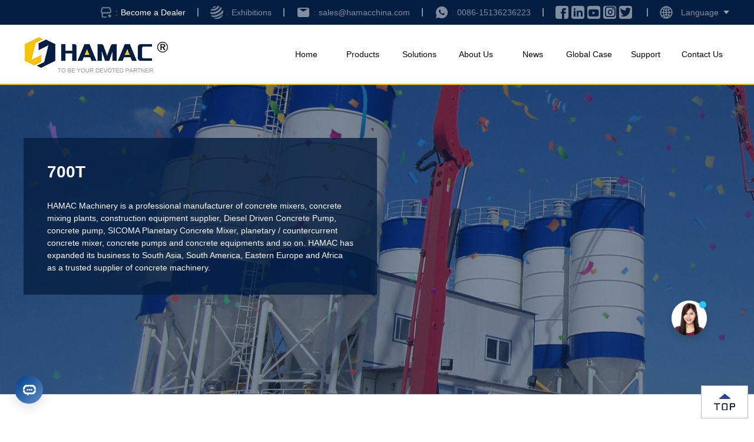

--- FILE ---
content_type: text/html
request_url: https://www.hamacchina.com/product/700T.html
body_size: 13801
content:
<!DOCTYPE html>
<html lang="en">
<head>
    <meta http-equiv="Content-Type" content="text/html; charset=utf-8" />
<meta http-equiv="X-UA-Compatible" content="IE=Edge,chrome=1">
<meta http-equiv="X-UA-Compatible" content="IE=EmulateIE7"/>
<meta name="viewport" content="width=device-width, initial-scale=1.0, maximum-scale=1.0, user-scalable=0" />
<meta name="apple-mobile-web-app-capable" content="yes">
<meta name="apple-mobile-web-app-status-bar-style" content="black">
<meta name="apple-mobile-web-app-title" content="">
<meta name="format-detection" content="telephone=no">
<!-- Google Tag Manager -->
<script>(function(w,d,s,l,i){w[l]=w[l]||[];w[l].push({'gtm.start':
new Date().getTime(),event:'gtm.js'});var f=d.getElementsByTagName(s)[0],
j=d.createElement(s),dl=l!='dataLayer'?'&l='+l:'';j.async=true;j.src=
'https://www.googletagmanager.com/gtm.js?id='+i+dl;f.parentNode.insertBefore(j,f);
})(window,document,'script','dataLayer','GTM-M9MXP58');</script>
<!-- End Google Tag Manager -->
    <title>700T - Hamac Machinery</title>
    <meta name="description" content="HAMAC Machinery is a professional manufacturer of concrete mixers, concrete mixing plants, concrete pump, concrete batching plant, concrete pump, crushing plant, construction equipment supplier,  concrete pumps and concrete equipments and so on. HAMAC has expanded its business to South Asia, South America, Eastern Europe and Africa as a trusted supplier of concrete machinery."/>
    <meta name="keywords" content="700T"/>
    <link rel="canonical" href="https://www.hamacchina.com/products/"/>
    <link rel="stylesheet" type="text/css" href="/bin/tag.min.css">
    <script src="/bin/require.min.js" defer async="true" data-main="/bin/tag.min"></script>
    

<!-- Global site tag (gtag.js) - Google Analytics -->
  <script async src="https://www.googletagmanager.com/gtag/js?id=G-CSWHSQBL9J"></script>
  <script>
    window.dataLayer = window.dataLayer || [];
    function gtag(){dataLayer.push(arguments);}
    gtag('js', new Date());
    gtag('config', 'G-CSWHSQBL9J');
  </script>

  <!-- Global site tag (gtag.js) - Google Ads: 936190698 -->
  <script async src="https://www.googletagmanager.com/gtag/js?id=AW-936190698"></script>
  <script>
    window.dataLayer = window.dataLayer || [];
    function gtag(){dataLayer.push(arguments);}
    gtag('js', new Date());
    gtag('config', 'AW-936190698');
  </script>

<!-- Facebook Pixel Code -->
<script>
!function(f,b,e,v,n,t,s)
{if(f.fbq)return;n=f.fbq=function(){n.callMethod?
n.callMethod.apply(n,arguments):n.queue.push(arguments)};
if(!f._fbq)f._fbq=n;n.push=n;n.loaded=!0;n.version='2.0';
n.queue=[];t=b.createElement(e);t.async=!0;
t.src=v;s=b.getElementsByTagName(e)[0];
s.parentNode.insertBefore(t,s)}(window,document,'script',
'https://connect.facebook.net/en_US/fbevents.js');
 fbq('init', '1710438796046093'); 
fbq('track', 'PageView');
</script>
<noscript>
 <img height="1" width="1" 
src="https://www.facebook.com/tr?id=1710438796046093&ev=PageView
&noscript=1"/>
</noscript>
<!-- End Facebook Pixel Code -->
    <script type="application/ld+json">
        {
            "@context": "https://schema.org",
            "@type": "WebPage",
            "name": "700T - Hamac Machinery",
            "inLanguage": "en",
            "dateCreated": "2025-12-23 +08 18:04:28",
            "dateModified": "2025-12-23 +08 18:04:28",
            "copyrightYear": "2025",
            "author": {
                "@type": "Corporation",
                "name": "HAMAC Machinery",
                "url": "https://www.hamacchina.com/"
            },
            "copyrightHolder": {
                "@type": "Corporation",
                "name": "HAMAC Machinery",
                "url": "https://www.hamacchina.com"
            }
        }
    </script>
    <script type="application/ld+json">
        {
            "@context": "https://schema.org",
            "@type": "BreadcrumbList",
            "itemListElement": [
                {
                    "@type": "ListItem",
                    "position": "1",
                    "item": {
                        "@id": "https://www.hamacchina.com",
                        "name": "Home"
                    }
                },
                {
                    "@type": "ListItem",
                    "position": "2",
                    "name": "700T"
                }
            ]
        }
    </script>
</head>
<body class="tag">
    <header>
    <div class="header-top">
        <div class="container">
            <div class="nav-tel">
                <div class="sub-email mhide">
                     <a href="/contact/dealer/" target="_blank">
                         <img style="width: 22px;height: 22px;margin-right: 5px;" src="/img/dzqm/3/jiameng.png">
                     </a>
                    <a href="/contact/dealer/"  target="_blank" class="colon m-email" style="opacity: 1;">Become a Dealer</a>
                </div>
                 <span class="line"></span>
                 <div class="sub-email mhide">
                     <a href="/news/exhibitions/" target="_blank">
                        <img style="width: 22px;height: 22px;margin-right: 5px;" src="/img/dzqm/3/zhanhui.png"> 
                     </a>
                    <a href="/news/exhibitions/"  target="_blank" class="colon m-email">Exhibitions</a>
                </div>
                 <span class="line"></span>
                <div class="sub-email mhide">
                    <a href="mailto:sales@hamacchina.com" rel="nofollow" target="_blank"><i class="iconfont icon-email"></i></a>
                    <a href="mailto:sales@hamacchina.com" rel="nofollow" target="_blank" class="colon m-email">sales@hamacchina.com</a>
                </div>
                <span class="line"></span>
                <div class="sub-tel">
                    <a href="tel:008637186525099" rel="nofollow" target="_blank"><span class="iconfont icon-whatsapp-fill"></span></a>
                    <a href="tel:008637186525099" rel="nofollow" target="_blank" class="colon">0086-15136236223</a>
                </div>
            </div>
            <span class="line"></span>
            <div class="nav-gam mhide">
                <a href="https://www.facebook.com/hamacchina/" rel="nofollow" target="_blank"><span class="iconfont icon-Facebook"></span></a>
                <a href="https://www.linkedin.com/in/hamacchina/" rel="nofollow" target="_blank"><span class="iconfont icon-linkedin"></span></a>
                <a href="https://www.youtube.com/channel/UC5soaL998Jwee_X_5mJqsiQ" rel="nofollow" target="_blank"><span class="iconfont icon-Youtube-fill"></span></a>
                <a href="https://www.instagram.com/hamacchina/" rel="nofollow" target="_blank"><span class="iconfont icon-xiangji"></span></a>
                <a href="https://twitter.com/hamacchina" rel="nofollow" target="_blank"><span class="iconfont icon-twitter"></span></a>
            </div>
            <span class="line"></span>
            <div class="nav-language">
                <span class="nav-globe"></span>
                <span class="language">Language</span>
                <ul class="language-list">
                    <li class="america"><a href="//www.hamacchina.com/" rel="nofollow">America - English</a></li>
                    <li class="spanish"><a href="//www.hamacinc.com" rel="nofollow">America - Español</a></li>
                </ul>
            </div>
        </div>
    </div>
    <div class="header-nav">
        <div class="container">
            <div class="nav-logo">
                <a href="https://www.hamacchina.com" title="Mining crushing machinery and concrete manufacturer" rel="index">
                    <img src="/img/common/header-nav-logo.png" alt="Famous Trademarks of Mining Machinery and Concrete Machinery in China - HAMAC"  longdesc="/about/" >
                </a>
            </div>
            <nav class="nav-nav">
                <a class="nav-btn" href="https://www.hamacchina.com">Home</a>
                <a class="nav-btn nav-pro" href="/products/">Products</a>
                <a class="nav-btn" href="/solutions/">Solutions</a>
                <a class="nav-btn" href="/about/">About Us</a>
                <a class="nav-btn" href="/news/">News</a>
                <a class="nav-btn" href="/case/">Global Case</a>
                <a class="nav-btn" href="/service/">Support</a>
                <a class="nav-btn" href="/contact/">Contact Us</a>
                <div class="nav-products">
                    <div class="container">
                        <div class="nav-list">
                            <section class="list list1">
                                <div class="nav-img">
                                    <a href="/products/crushing-screen/" title="Crushing & Screening Plant"><img src="/img/common/nav-jaw-crusher.png" alt="Crushing & Screening Plant" ></a>
                                </div>
                                <ul>
                                           <strong><a href="/products/crushing-screen/">Crushing & Screening Plant</a></strong>
                                             <li><a href="/products/crushing-screen/mobile-crusher-stations.html" title="Mobile Crushing & Screening Plant" lang="en" media="all" rel="contents">Mobile Crushing & Screening Plant</a></li>
   <li><a href="/products/crushing-screen/modular-type-crusher-plant.html" title="Modular Type Crusher Plant " lang="en" media="all" rel="contents">Modular Type Crusher Plant</a></li>
   <li> <a href="/products/crushing-screen/tracked-cone-crusher-plant.html" title="Tracked Crushing Plants" lang="en" media="all" rel="contents">Tracked Crushing Plants</a></li>
   <li> <a href="/products/crushing-screen/tracked-jaw-crusher-plant.html" title="Tracked jaw Crusher Plant" lang="en" media="all" rel="contents">Tracked jaw Crusher Plant</a></li>
   <li>  <a href="/products/crushing-screen/jaw-crusher.html" title="Jaw Crusher" lang="en" media="all" rel="contents">Jaw Crusher</a></li>
   <li>   <a href="/products/crushing-screen/impact-crusher.html" title="Impact Crusher" lang="en" media="all" rel="contents">Impact Crusher</a></li>
    <li>   <a href="/products/crushing-screen/symons-cone-crusher.html" title="Cone Crusher" lang="en" media="all" rel="contents">Cone Crusher</a></li>
     <li>    <a href="/products/crushing-screen/hp-hydraulic-cone-crusher.html" title="HP Hydraulic Cone Crusher" lang="en" media="all" rel="contents">HP Hydraulic Cone Crusher</a></li>
     <li>      <a href="/products/crushing-screen/vertical-shaft-impact-crusher.html" title="Vertical Shaft Impact Crusher" lang="en" media="all" rel="contents">Vertical Shaft Impact Crusher</a></li>
                                
                                    
                                </ul>
                            </section>
                            <section class="list list2">
                                <div class="nav-img">
                                    <a href="/products/batching-plant/" title="Concrete Mixing Plant"><img src="/img/common/nav-concrete-mixer-truck.png" alt="Concrete Mixing Plant" ></a>
                                </div>
                                <ul>
                                    <strong><a href="/products/batching-plant/">Concrete Mixing Plant</a></strong>
                                    <li><a href="/products/batching-plant/stationary-concrete-batching-plant.html" title="Stationary Concrete Batching Plant" lang="en" media="all" rel="contents">Stationary Concrete Batching Plant</a></li>
<li><a href="/products/batching-plant/mobile-concrete-batching-plant.html" title="Mobile Concrete Batching Plant" lang="en" media="all" rel="contents">Mobile Concrete Batching Plant</a></li>
<li><a href="/products/batching-plant/portable-concrete-batching-plant.html" title="Portable Concrete Batching Plant" lang="en" media="all" rel="contents">Portable Concrete Batching Plant</a></li>
<li><a href="/products/batching-plant/self-loading-concrete-mixer.html" title="Self-loading concrete mixer" lang="en" media="all" rel="contents">Self-loading concrete mixer</a></li>
<li><a href="/products/batching-plant/twin-shaft-concrete-mixer.html" title="Twin Shaft Concrete Mixer" lang="en" media="all" rel="contents">Twin Shaft Concrete Mixer</a></li>
<li><a href="/products/batching-plant/planetary-concrete-mixer.html" title="Planetary Concrete Mixer" lang="en" media="all" rel="contents">Planetary Concrete Mixer</a></li>
<li><a href="/products/batching-plant/asphalt-mixing-plant.html" title="Asphalt Mixing Plant" lang="en" media="all" rel="contents">Asphalt Mixing Plant</a></li>
<li><a href="/products/batching-plant/cement-silo.html" title="Bolted Type Cement Silo" lang="en" media="all" rel="contents">Bolted Type Cement Silo</a></li>
<li><a href="/products/batching-plant/dry-batch-concrete-batching-plant.html" title="Dry Batch Concrete Batching Plant " lang="en" media="all" rel="contents">Dry Batch Concrete Batching Plant </a></li>

                                </ul>
                            </section>
                            <section class="list list3">
                                <div class="nav-img">
                                    <a href="/products/concrete-plant/" title="Concrete Pumping Plant"><img src="/img/common/nav-truck-mounted-concrete-boom-pump.png" alt="Concrete Pumping Plant" ></a>
                                </div>
                                <ul>
                                    <strong><a href="/products/concrete-plant/">Concrete Pumping Plant</a></strong>
                                    <li><a href="/products/concrete-plant/trailer-concrete-pump.html" title="Trailer Concrete Pump" lang="en" media="all" rel="contents">Trailer Concrete Pump</a></li>
<li><a href="/products/concrete-plant/concrete-line-pump.html" title="Concrete Line Pump" lang="en" media="all" rel="contents">Concrete Line Pump</a></li>
<li><a href="/products/concrete-plant/truck-mounted-concrete-boom-pump.html" title="Truck-mounted Concrete Boom Pump" lang="en" media="all" rel="contents">Truck-mounted Concrete Boom Pump</a></li>
<li><a href="/products/concrete-plant/trailer-concrete-mixer-pump.html" title="Trailer Concrete Mixer Pump" lang="en" media="all" rel="contents">Trailer Concrete Mixer Pump</a></li>
<li><a href="/products/concrete-plant/twin-shaft-concrete-mixer-with-pump.html" title="Twin Shaft Concrete Mixer with Pump" lang="en" media="all" rel="contents">Twin Shaft Concrete Mixer with Pump</a></li>
<li><a href="/products/concrete-plant/concrete-mixer-truck.html" title="Concrete Mixer Truck For Sale" lang="en" media="all" rel="contents">Concrete Mixer Truck For Sale</a></li>
<li><a href="/products/concrete-plant/spider-concrete-placing-boom.html" title="Spider Concrete Placing Boom" lang="en" media="all" rel="contents">Spider Concrete Placing Boom</a></li>
<li><a href="/products/concrete-plant/self-climbing-concrete-placing-boom.html" title="Self-climbing Concrete Placing Boom" lang="en" media="all" rel="contents">Self-climbing Concrete Placing Boom</a></li>
<li><a href="/products/concrete-plant/crawler-concrete-mixer-with-pump-truck.html" title="Crawler Concrete Mixer with Pump Truck" lang="en" media="all" rel="contents">Crawler Concrete Mixer with Pump Truck</a></li>

                                </ul>
                            </section>
                              <section class="list list4">
                                <div class="nav-img">
                                    <a href="/products/precast-product/" title="Precast Concrete Product Equipment"><img src="/img/common/nav-concrete-block-production-line.png"  alt="Precast Concrete Product Equipment" ></a>
                                </div>
                                <ul>
                                    <strong><a href="/products/precast-product/">Precast Concrete Product Equipment</a></strong>
                                    <li><a href="/products/precast-product/concrete-block-production-line.html" title="Concrete Block Production Line" lang="en" media="all" rel="contents">Concrete Block Production Line</a></li>
<li><a href="/products/precast-product/concrete-pole-production-line.html" title="Concrete Pole Production Line" lang="en" media="all" rel="contents">Concrete Pole Production Line</a></li>
<li><a href="/products/precast-product/slipform-pavers.html" title="Slipform Pavers" lang="en" media="all" rel="contents">Slipform Pavers</a></li>

                                </ul>
                            </section>
                           <section class="list list5">
                                <div class="nav-img">
                                    <a href="/products/earthmoving-machine/" title="Earth-moving Machines"><img src="/img/common/nav-backhoe-loader.png" alt="Earth-moving Machines" ></a>
                                </div>
                                <ul>
                                    <strong><a href="/products/earthmoving-machine/">Earth-moving Machines</a></strong>
                                    <li><a href="/products/earthmoving-machine/wheel-loader.html" title="Wheel Loader" lang="en" media="all" rel="contents">Wheel Loader</a></li>
<li><a href="/products/earthmoving-machine/backhoe-loader.html" title="Backhoe Loader" lang="en" media="all" rel="contents">Backhoe Loader</a></li>
<li><a href="/products/earthmoving-machine/skid-steer-loader.html" title="China Skid Steer Loader" lang="en" media="all" rel="contents">China Skid Steer Loader</a></li>
<li><a href="/products/earthmoving-machine/wheel-excavator.html" title="Wheel type Excavator" lang="en" media="all" rel="contents">Wheel type Excavator</a></li>
<li><a href="/products/earthmoving-machine/mini-excavator.html" title="Mini excavator" lang="en" media="all" rel="contents">Mini excavator</a></li>
<li><a href="/products/earthmoving-machine/crawler-excavators.html" title="Crawler Excavators" lang="en" media="all" rel="contents">Crawler Excavators</a></li>
<li><a href="/products/earthmoving-machine/compact-track-loader.html" title="Compact Track Loader" lang="en" media="all" rel="contents">Compact Track Loader</a></li>

                                </ul>
                            </section>
                            
                          
                          <section class="list list6">
                                <div class="nav-img">
                                    <a href="/products/grinding-mills/" title="Grinding Mills"><img src="/img/common/grinding-mills.png"  alt="Grinding Mills" ></a>
                                </div>
                                <ul>
                                    <strong><a href="/products/grinding-mills/">Grinding Mills</a></strong>
                                    <li><a href="/products/grinding-mills/mtw-european-type-grinding-mill.html" title="MTW European Type Grinding Mill" lang="en" media="all" rel="contents">MTW European Type Grinding Mill</a></li>
<li><a href="/products/grinding-mills/ygm-high-pressure-grinding-mill.html" title="YGM High pressure Grinding Mill" lang="en" media="all" rel="contents">YGM High pressure Grinding Mill</a></li>

                                </ul>
                            </section>
                            
                            <!-- 
                            <section class="list list6">
                                <div class="nav-img">
                                    <img src="/img/common/nav-ico.png" alt="HAMAC service icon" >
                                </div>
                                <ul>
                                    <li>CONSULTING THE PRICE</li>
                                    <li>CUSTOMIZED PROGRAMS</li>
                                    <li>BUY ACCESSORIES</li>
                                </ul>
                            </section>
                             -->
                        </div>
                    </div>
                </div>
            </nav>
            <div class="m-nav-menu">
                <img src="/img/common/header-menu-m.png" alt="mobile menu">
                <ul class="m-menu-list">
                    <li><a class="item" href="https://www.hamacchina.com">Home</a></li>
                    <li class="sub-menu"><a class="item" href="/products/">Products</a>
                        <dl>
                            <em><a href="/products/crushing-screen/">Crushing & Screening Plant</a></em>
                            <em><a href="/products/batching-plant/">Concrete Mixing Plant</a></em>
                            <em><a href="/products/concrete-plant/">Concrete Pumping Plant</a></em>
                            <em><a href="/products/precast-product/">Precast Concrete Product Equipment</a></em>
                            <em><a href="/products/earthmoving-machine/">Earth-moving Machines</a></em>
                        </dl>
                    </li>
                    <li><a class="item" href="/solutions/">Solutions</a></li>
                    <li><a class="item" href="/about/">About Us</a></li>
                    <li><a class="item" href="/news/">News</a></li>
                    <li><a class="item" href="/case/">Global Case</a></li>
                    <li><a class="item" href="/service/">Support</a></li>
                    <li><a class="item" href="/contact/">Contact Us</a></li>
                </ul>
            </div>
        </div>
    </div>
</header>
    <div class="gc-banner">
        <img src="/img/banner/new-list.jpg" alt="HAMAC HAMAC new list banner">
        <div class="main">
            <div class="container">
                <div class="banner-black">
                    <h1>700T</h1>
                    <p>HAMAC Machinery is a professional manufacturer of concrete mixers, concrete mixing plants, <a href="/product/construction-equipment-supplier.html" target="_blank">construction equipment supplier</a>, <a href="/product/Diesel-Driven-Concrete-Pump.html" target="_blank">Diesel Driven Concrete Pump</a>, <a href="/product/concrete-pump.html" target="_blank">concrete pump</a>, <a href="/product/SICOMA-Planetary-Concrete-Mixer.html" target="_blank">SICOMA Planetary Concrete Mixer</a>, <a href="/product/planetary---countercurrent-concrete-mixer.html" target="_blank">planetary / countercurrent concrete mixer</a>,  concrete pumps and concrete equipments and so on. HAMAC has expanded its business to South Asia, South America, Eastern Europe and Africa as a trusted supplier of concrete machinery.</p>
                </div>
            </div>
        </div>
    </div>
    <main>
        <div class="container">
            <div class="title-navEx">
                <strong>700T</strong>
                <nav>Your Position: <a href="https://www.hamacchina.com">Home</a> - <a href="/products/" title="" media="all" rel="contents">Products</a> - 700T</nav>
            </div>
            <p>HAMAC Machinery is a professional manufacturer of concrete mixers, concrete mixing plants, <a href="/product/construction-equipment-supplier.html" target="_blank">construction equipment supplier</a>, <a href="/product/Diesel-Driven-Concrete-Pump.html" target="_blank">Diesel Driven Concrete Pump</a>, <a href="/product/concrete-pump.html" target="_blank">concrete pump</a>, <a href="/product/SICOMA-Planetary-Concrete-Mixer.html" target="_blank">SICOMA Planetary Concrete Mixer</a>, <a href="/product/planetary---countercurrent-concrete-mixer.html" target="_blank">planetary / countercurrent concrete mixer</a>, <a href="/product/sicoma-mixer-spare-parts.html" target="_blank">sicoma mixer spare parts</a>, <a href="/product/SICOMA-Planetary-mixers.html" target="_blank">SICOMA Planetary mixers</a>, <a href="/product/concrete-pan-mixer-for-sale.html" target="_blank">concrete pan mixer for sale</a>,  <a href="/product/concrete-pump-parts.html" target="_blank">concrete pump parts</a>, <a href="/product/skid-steer-tracks.html" target="_blank">skid steer tracks</a>, <a href="/product/Bulk-Cement-Silos.html" target="_blank">Bulk Cement Silos</a>, <a href="/product/stone-crusher-machine-price.html" target="_blank">stone crusher machine price</a>, <a href="/product/stone-crusher.html" target="_blank">stone crusher</a>, <a href="/product/concrete-mixer-1-bagger-for-sale-philippines.html" target="_blank">concrete mixer 1 bagger for sale philippines</a>, <a href="/product/mining-machinery.html" target="_blank">mining machinery</a>, <a href="/product/high-quality-equipment.html" target="_blank">high quality equipment</a>,  concrete pumps and concrete equipments and so on. HAMAC has expanded its business to South Asia, South America, Eastern Europe and Africa as a trusted supplier of concrete machinery.</p>
            <div class="list">
                <article class="new-list-art">
                    <a href="/news/company/925.html" title="Two units of 700t cement silo are assembled in Mongolia" lang="en" hreflang="en" media="all" rel="contents" spellcheck="false">
                        <img src="/uploads/allimg/220126/2-2201261544300-L.jpg" alt="Two units of 700t cement silo are assembled in Mongolia" loading="lazy">
                    </a>
                    <div class="art-list-info">
                        <a href="/news/company/925.html" title="Two units of 700t cement silo are assembled in Mongolia" lang="en" hreflang="en" media="all" rel="contents" spellcheck="false">
                            <h3>Two units of 700t cement silo are assembled in Mongolia</h3>
                            <p>Two units of 700t cement silo are assembled in Mongolia. Two units of 700ton bolted type storage silo are erected in Mongolia with the help of assemble video and instruction manual provided by HAMAC. HAMAC is a reliable cement silo suppliers in China. We can manufacture bolted type cement silo as large as 2000 tons. Welcome to contact us if you are interested in cement silo price...</p>
                        </a>
                    </div>
                </article>
            </div>
            
            <a href="/products/" title="" media="all" rel="contents">
                <h2 class="center-tit">HAMAC More Product</h2>
            </a>
            <section class="pro-list4">
                <article class="prolist-img">
                    <a href="/products/concrete-plant/concrete-line-pump.html" title="Concrete Line Pump" lang="en" media="all" rel="contents">
                        <img src="/img/products/small/concrete-line-pump.jpg" alt="Concrete Line Pump img">
                        <strong>Concrete Line Pump</strong>
                    </a>
                </article>
<article class="prolist-img">
                    <a href="/products/crushing-screen/vibrating-screen.html" title="Vibrating Screen" lang="en" media="all" rel="contents">
                        <img src="/img/products/small/vibrating-screen.jpg" alt="Vibrating Screen img">
                        <strong>Vibrating Screen</strong>
                    </a>
                </article>
<article class="prolist-img">
                    <a href="/products/earthmoving-machine/crawler-excavators.html" title="Crawler Excavators" lang="en" media="all" rel="contents">
                        <img src="/uploads/allimg/240314/2-2403140Z315631.jpg" alt="Crawler Excavators img">
                        <strong>Crawler Excavators</strong>
                    </a>
                </article>
<article class="prolist-img">
                    <a href="/products/construction-tools/scaffolding.html" title="Scaffolding" lang="en" media="all" rel="contents">
                        <img src="/uploads/250514/2-2505141354229E.png" alt="Scaffolding img">
                        <strong>Scaffolding</strong>
                    </a>
                </article>
<article class="prolist-img">
                    <a href="/products/crushing-screen/vibrating-feeder.html" title="Vibrating Feeder" lang="en" media="all" rel="contents">
                        <img src="/img/products/small/vibrating-feeder.jpg" alt="Vibrating Feeder img">
                        <strong>Vibrating Feeder</strong>
                    </a>
                </article>
<article class="prolist-img">
                    <a href="/products/earthmoving-machine/backhoe-loader.html" title="Backhoe Loader" lang="en" media="all" rel="contents">
                        <img src="/img/products/small/backhoe-loader.jpg" alt="Backhoe Loader img">
                        <strong>Backhoe Loader</strong>
                    </a>
                </article>
<article class="prolist-img">
                    <a href="/products/grinding-mills/ygm-high-pressure-grinding-mill.html" title="YGM High pressure Grinding Mill" lang="en" media="all" rel="contents">
                        <img src="/uploads/allimg/250325/2-2503251146180-L.jpg" alt="YGM High pressure Grinding Mill img">
                        <strong>YGM High pressure Grinding Mill</strong>
                    </a>
                </article>
<article class="prolist-img">
                    <a href="/products/crushing-screen/tracked-cone-crusher-plant.html" title="Tracked Cone Crusher Plant" lang="en" media="all" rel="contents">
                        <img src="/uploads/allimg/250407/2-25040G610255T.jpg" alt="Tracked Cone Crusher Plant img">
                        <strong>Tracked Cone Crusher Plant</strong>
                    </a>
                </article>

            </section>
            <a href="/solutions/" title="" media="all" rel="contents">
                <h2 class="center-tit">HAMAC More Solutions</h2>
            </a>
            <div class="list">
                <article class="new-list-art">
                    <a href="/solutions/concrete-mixer-truck-for-sale.html" title="concrete mixer truck for sale" lang="en" hreflang="en" media="all" rel="contents" spellcheck="false"><img src="/img/solution/small/concrete-plant-6.jpg" alt="concrete mixer truck for sale" loading="lazy"></a>
                    <div class="art-list-info">
                        <a href="/solutions/concrete-mixer-truck-for-sale.html" title="concrete mixer truck for sale" lang="en" hreflang="en" media="all" rel="contents" spellcheck="false">
                            <h3>concrete mixer truck for sale</h3>
                            <p>Company Profile HAMAC Concrete Machinery Company, guided by the corporate spirit of Integrity, Professionalism, Collaboration, Innovation, and People-Oriented, has garnered widespread recognition and market reputation by adhering to a perfect business philosophy, excellent technical support, pragmatic work attitude, and meticulous service in the sales industry. While continuously exploring new business development models, our company is also constantly enhancing its own brand image, boldly advancing in the rapidly evolving new internet era. We welcome friends from all walks of life to visit, guide, and negotiate business with us. concrete mixer truck concrete mixer truck price Advantages of c...</p>
                        </a>
                    </div>
                </article>
<article class="new-list-art">
                    <a href="/solutions/modular-concrete-batching-plant.html" title="Modular Concrete Batching Plant" lang="en" hreflang="en" media="all" rel="contents" spellcheck="false"><img src="/templets/temp2017/solution/8.jpg" alt="Modular Concrete Batching Plant" loading="lazy"></a>
                    <div class="art-list-info">
                        <a href="/solutions/modular-concrete-batching-plant.html" title="Modular Concrete Batching Plant" lang="en" hreflang="en" media="all" rel="contents" spellcheck="false">
                            <h3>Modular Concrete Batching Plant</h3>
                            <p>The modular design without foundation and commissioning enables convenient and quick installation. It only takes three days from installation to use. All necessary facilities such as: control room, laboratory and maintenance room are equipped. Cost effective. An ideal choice for engineering....</p>
                        </a>
                    </div>
                </article>
<article class="new-list-art">
                    <a href="/solutions/concrete-pump/concrete-placing-boom.html" title="Concrete placing boom" lang="en" hreflang="en" media="all" rel="contents" spellcheck="false"><img src="/img/solution/small/concrete-pump-4.jpg" alt="Concrete placing boom" loading="lazy"></a>
                    <div class="art-list-info">
                        <a href="/solutions/concrete-pump/concrete-placing-boom.html" title="Concrete placing boom" lang="en" hreflang="en" media="all" rel="contents" spellcheck="false">
                            <h3>Concrete placing boom</h3>
                            <p>A concrete placing boom is the final element of concrete mixture pipeline transportation system. It is designed to deliver the concrete mixture for discharging where and when required, therefore, similar to cranes, it must be equipped with at least two mechanisms: boom extension and rotation. The mechanisms can be both manually and hydraulically actuated, hence, booms are differentiated between mechanical (manually controlled) and hydraulically or electrically controlled. It is an ideal device to assist the trailer concrete pump and truck-mounted concrete pumps....</p>
                        </a>
                    </div>
                </article>
<article class="new-list-art">
                    <a href="/solutions/batching-plant-without-concrete-mixer.html" title="Batching Plant without Concrete Mixer" lang="en" hreflang="en" media="all" rel="contents" spellcheck="false"><img src="/templets/temp2017/solution/1.jpg" alt="Batching Plant without Concrete Mixer" loading="lazy"></a>
                    <div class="art-list-info">
                        <a href="/solutions/batching-plant-without-concrete-mixer.html" title="Batching Plant without Concrete Mixer" lang="en" hreflang="en" media="all" rel="contents" spellcheck="false">
                            <h3>Batching Plant without Concrete Mixer</h3>
                            <p>HAMAC Concrete batching plant without mixer is specially designed for vast and sparsely populated areas. Because of the properties of concrete , people use concrete mixer truck to mix all materials instead of concrete mixer....</p>
                        </a>
                    </div>
                </article>
<article class="new-list-art">
                    <a href="/solutions/concrete-utility-pole-production-line.html" title="Concrete Utility Pole Production Line" lang="en" hreflang="en" media="all" rel="contents" spellcheck="false"><img src="/templets/temp2017/solution/4.jpg" alt="Concrete Utility Pole Production Line" loading="lazy"></a>
                    <div class="art-list-info">
                        <a href="/solutions/concrete-utility-pole-production-line.html" title="Concrete Utility Pole Production Line" lang="en" hreflang="en" media="all" rel="contents" spellcheck="false">
                            <h3>Concrete Utility Pole Production Line</h3>
                            <p>Concrete pole is an important facility for power supply system. We can see it everywhere in our life. For some southeast Asia countries, Middle East countries and Africa countries, the concrete pole requirement is becoming more and more accompany with the development. In order to solve this problem, HAMAC provide you with a complete solution as below. ...</p>
                        </a>
                    </div>
                </article>

            </div>
            <div class="new-intro">
    <div class="container">
        <div class="about-video">
            <a href="/about/"><h2>About Us</h2></a>
            <a href="/about/"><img src="/img/about/about.png" alt="About HAMAC Enterprise Introduction" loading="lazy"/></a>
        </div>
        <div class="intro-main">
            <a href="/news/"><h2>News</h2></a>
            <div class="article">
                <a href="/news/company/Jingle-Bells-Are-Ringing-at-HAMAC.html" title="Jingle Bells Are Ringing at HAMAC" lang="en" hreflang="en" media="all"><img src="/uploads/allimg/251219/2-2512191321590-L.jpg" alt="Jingle Bells Are Ringing at HAMAC" loading="lazy"></a>
                <div class="info">
                    <a href="/news/company/Jingle-Bells-Are-Ringing-at-HAMAC.html"><h3>Jingle Bells Are Ringing at HAMAC</h3></a>
                    <a href="/news/company/Jingle-Bells-Are-Ringing-at-HAMAC.html"><time>Dec 19, 2025</time></a>
                    <a href="/news/company/Jingle-Bells-Are-Ringing-at-HAMAC.html"><p>Celebrate the holiday season with HAMAC. Discover reliable construction machinery solutions and enjoy our Christmas and New Year promotion running through February 25, 2026....</p></a>
                </div>
            </div>

            <ul>
                <li><a href="/news/company/Jingle-Bells-Are-Ringing-at-HAMAC.html" title="Jingle Bells Are Ringing at HAMAC" lang="en" hreflang="en" media="all">Jingle Bells Are Ringing at HAMAC</a></li>
<li><a href="/news/company/HAMAC-at-PHILCONSTRUCT-Manila-2025-Exhibi.html" title="HAMAC at PHILCONSTRUCT Manila 2025 – Exhibition in Progress" lang="en" hreflang="en" media="all">HAMAC at PHILCONSTRUCT Manila 2025 – Exhibition in Progress</a></li>
<li><a href="/news/company/HAMAC-Exhibits-at-the-Upcoming-PHILCONSTR.html" title="HAMAC Exhibits at the Upcoming PHILCONSTRUCT Manila 2025" lang="en" hreflang="en" media="all">HAMAC Exhibits at the Upcoming PHILCONSTRUCT Manila 2025</a></li>
<li><a href="/news/company/Preparing-for-BUILDEXPO-AFRICA-2025.html" title="Preparing for BUILDEXPO AFRICA 2025" lang="en" hreflang="en" media="all">Preparing for BUILDEXPO AFRICA 2025</a></li>
<li><a href="/news/company/EXCON-2025.html" title="HAMAC to Exhibit at EXCON 2025 — Showcasing Advanced Construction Solutions" lang="en" hreflang="en" media="all">HAMAC to Exhibit at EXCON 2025 — Showcasing Advanced Construction Solutions</a></li>
<li><a href="/news/company/HAMAC-Showcases-at-EXCON-2025.html" title="HAMAC Showcases at EXCON 2025, Peru" lang="en" hreflang="en" media="all">HAMAC Showcases at EXCON 2025, Peru</a></li>

            </ul>
        </div>
    </div>
</div>
            <div class="new-pro-know">
                <div class="sub-tit">
                    <a href="/news/knowledge/"><h2>Product Knowledge</h2></a>
                    <div class="arrow-r">
                        <a href="/news/knowledge/">
                            <span>MORE</span>
                            <img src="/img/common/ico-right.png" alt="">
                        </a>
                    </div>
                </div>
                <div class="pro-know-main">
                    <div class="new-art">
                        <article>
                            <a href="/news/knowledge/dry-batch-concrete-batching-plant.html" title="What is Dry Batch Concrete Batching Plant"><b>What is Dry Batch Concrete Batching Plant</b></a>
                            <a href="/news/knowledge/dry-batch-concrete-batching-plant.html"><p>Dry batch concrete batching plant is a dry mixed concrete plant. As the name suggests, it is a dry type mixing process, without central concrete mixer in the system. Dry concrete batch plant is a speci...</p></a>
                        </article>
<article>
                            <a href="/news/knowledge/concrete-pump-machine.html" title="Concrete Pump Machine"><b>Concrete Pump Machine</b></a>
                            <a href="/news/knowledge/concrete-pump-machine.html"><p>HAMAC Concrete Pump Machine is sturdy and durable, with a simple structural design that effectively reduces maintenance caused by component wear. Equipped with hoses and pipes that boast excellent chem...</p></a>
                        </article>
<article>
                            <a href="/news/knowledge/concrete-mixer-price-in-ethiopia.html" title="Concrete Mixer Price In Ethiopia"><b>Concrete Mixer Price In Ethiopia</b></a>
                            <a href="/news/knowledge/concrete-mixer-price-in-ethiopia.html"><p>HAMAC provides detailed parameters of concrete construction machinery mixing machine products, real-time quotations, trends in wholesale prices of concrete mixing plant equipment, large quantities of s...</p></a>
                        </article>

                    </div>
                    <div class="new-art">
                        <article>
                            <a href="/news/knowledge/concrete-pump-machine.html" title="Concrete Pump Machine"><b>Concrete Pump Machine</b></a>
                            <a href="/news/knowledge/concrete-pump-machine.html"><p>HAMAC Concrete Pump Machine is sturdy and durable, with a simple structural design that effectively reduces maintenance caused by component wear. Equipped with hoses and pipes that boast excellent chem...</p></a>
                        </article>
<article>
                            <a href="/news/knowledge/advice-of-selecting-a-right-concrete-placing-boom.html" title="Advice of selecting a right concrete placing boom"><b>Advice of selecting a right concrete placing boom</b></a>
                            <a href="/news/knowledge/advice-of-selecting-a-right-concrete-placing-boom.html"><p>What is a concrete placing boom? Concrete placing boom is the terminal equipment connected to the various concrete pumps (concrete line pump, trailer concrete pump etc) and then placing the concrete. I...</p></a>
                        </article>
<article>
                            <a href="/news/knowledge/What-Preparations-Should-Be-Made-Before-Loader-Operation-.html" title="What Preparations Should Be Made Before Loader Operation?"><b>What Preparations Should Be Made Before Loader Operation?</b></a>
                            <a href="/news/knowledge/What-Preparations-Should-Be-Made-Before-Loader-Operation-.html"><p>Before the loader is operated, check the fuel, cooling water and lubricating oil, check the reliability of driving and parking brakes, check the operation of the bucket system when there is no load, an...</p></a>
                        </article>

                    </div>
                </div>
            </div>
            <a href="/case/" title="" media="all" rel="contents">
                <h2 class="center-tit">HAMAC Global Case</h2>
            </a>
            <div class="list">
                <article class="solution-list-art">
                    <a href="/case/Latin-America/30m-concrete-boom-pump-In-Arequipa-Peru.html" title="30m concrete boom pump in Arequipa, Peru" media="all" rel="contents"><img src="/img/case/956-1.jpg" alt="30m concrete boom pump in Arequipa, Peru" loading="lazy"></a>
                    <div class="art-list-info">
                        <h2><a href="/case/Latin-America/30m-concrete-boom-pump-In-Arequipa-Peru.html" title="30m concrete boom pump in Arequipa, Peru" media="all" rel="contents">30m concrete boom pump in Arequipa, Peru</a></h2>
                        <a href="/case/Latin-America/30m-concrete-boom-pump-In-Arequipa-Peru.html" title="30m concrete boom pump in Arequipa, Peru" media="all" rel="contents"><p class="guojia"><strong>Application country : </strong> Arequipa, Peru</p></a>
                        <a href="/case/Latin-America/30m-concrete-boom-pump-In-Arequipa-Peru.html" title="30m concrete boom pump in Arequipa, Peru" media="all" rel="contents"><p>In 2018, HAMAC delivered one unit of 30m truck mounted concrete boom pump to Arequipa, Peru. This client purchased one unit of concrete pump truck, 4 units of concrete mixer truck with SHACMAN chassis from us. Because the color of their company LOGO is yellow color, all the machines were paint yellow colors. They are working together in a mine in Arequipa, Peru. For the mixer trucks, they are equipped with SHACMAN chassis, CUMMINS 345HP diesel engine, EURO IV emission standard, 10m 3 drum mixer. They were delivered ...</p></a>
                        <div class="more">
                            <a href="javascript:openZoosUrl();"><span>Consult and obtain solutions</span></a>
                            <a href="/case/Latin-America/30m-concrete-boom-pump-In-Arequipa-Peru.html" title="30m concrete boom pump in Arequipa, Peru" media="all" rel="contents"><b>Learn More<i>+</i></b></a>
                        </div>
                    </div>
                </article>
<article class="solution-list-art">
                    <a href="/case/Asia/Export-of-Stone-Paper-Production-Equipmen.html" title="Export of Stone Paper Production Equipment to Oman" media="all" rel="contents"><img src="/uploads/allimg/250327/2-25032G50642b3.JPG" alt="Export of Stone Paper Production Equipment to Oman" loading="lazy"></a>
                    <div class="art-list-info">
                        <h2><a href="/case/Asia/Export-of-Stone-Paper-Production-Equipmen.html" title="Export of Stone Paper Production Equipment to Oman" media="all" rel="contents">Export of Stone Paper Production Equipment to Oman</a></h2>
                        <a href="/case/Asia/Export-of-Stone-Paper-Production-Equipmen.html" title="Export of Stone Paper Production Equipment to Oman" media="all" rel="contents"><p class="guojia"><strong>Application country : </strong> Oman</p></a>
                        <a href="/case/Asia/Export-of-Stone-Paper-Production-Equipmen.html" title="Export of Stone Paper Production Equipment to Oman" media="all" rel="contents"><p>Case study detailing the export of advanced stone paper production equipment to Oman, highlighting the machinery supplied, processing stages, and the impact on sustainable paper manufacturing in the region....</p></a>
                        <div class="more">
                            <a href="javascript:openZoosUrl();"><span>Consult and obtain solutions</span></a>
                            <a href="/case/Asia/Export-of-Stone-Paper-Production-Equipmen.html" title="Export of Stone Paper Production Equipment to Oman" media="all" rel="contents"><b>Learn More<i>+</i></b></a>
                        </div>
                    </div>
                </article>
<article class="solution-list-art">
                    <a href="/case/Europe/YHZS50-mobile-concrete-batching-plant-in-Russia.html" title="YHZS50 Mobile Concrete Batching Plant in Russia" media="all" rel="contents"><img src="/uploads/allimg/170404/2-1F4041H158-lp.jpg" alt="YHZS50 Mobile Concrete Batching Plant in Russia" loading="lazy"></a>
                    <div class="art-list-info">
                        <h2><a href="/case/Europe/YHZS50-mobile-concrete-batching-plant-in-Russia.html" title="YHZS50 Mobile Concrete Batching Plant in Russia" media="all" rel="contents">YHZS50 Mobile Concrete Batching Plant in Russia</a></h2>
                        <a href="/case/Europe/YHZS50-mobile-concrete-batching-plant-in-Russia.html" title="YHZS50 Mobile Concrete Batching Plant in Russia" media="all" rel="contents"><p class="guojia"><strong>Application country : </strong> Russia</p></a>
                        <a href="/case/Europe/YHZS50-mobile-concrete-batching-plant-in-Russia.html" title="YHZS50 Mobile Concrete Batching Plant in Russia" media="all" rel="contents"><p>This is a mobile concrete batching plant with capacity 50 cubic meters. This customer has many projects for different areas. It is not a good choice for him to transfer the concrete from the different suppliers in different areas, it will be a big amount cost for him. So he purchased this mobile concrete batching plant, after one project is finished. He will drag the plant to another working place. It is a very convenient plant....</p></a>
                        <div class="more">
                            <a href="javascript:openZoosUrl();"><span>Consult and obtain solutions</span></a>
                            <a href="/case/Europe/YHZS50-mobile-concrete-batching-plant-in-Russia.html" title="YHZS50 Mobile Concrete Batching Plant in Russia" media="all" rel="contents"><b>Learn More<i>+</i></b></a>
                        </div>
                    </div>
                </article>
<article class="solution-list-art">
                    <a href="/case/North-America/Excavators-in-Costa-Rica.html" title="Excavators in Costa Rica" media="all" rel="contents"><img src="/uploads/allimg/200529/2-2005291AS0-lp.jpg" alt="Excavators in Costa Rica" loading="lazy"></a>
                    <div class="art-list-info">
                        <h2><a href="/case/North-America/Excavators-in-Costa-Rica.html" title="Excavators in Costa Rica" media="all" rel="contents">Excavators in Costa Rica</a></h2>
                        <a href="/case/North-America/Excavators-in-Costa-Rica.html" title="Excavators in Costa Rica" media="all" rel="contents"><p class="guojia"><strong>Application country : </strong> Costa Rica</p></a>
                        <a href="/case/North-America/Excavators-in-Costa-Rica.html" title="Excavators in Costa Rica" media="all" rel="contents"><p>The design principle of small excavators is to ensure that the equipment can be efficiently constructed in narrow, complex, that is, areas where large excavators cannot enter. The target customer groups are often those that serve public utilities, governments, and some specific working environments. These construction units often construct in cities, residential areas, and certain narrow areas. Their requirements for equipment are compact, efficient and easy to transport. The transportation of small excavators is di...</p></a>
                        <div class="more">
                            <a href="javascript:openZoosUrl();"><span>Consult and obtain solutions</span></a>
                            <a href="/case/North-America/Excavators-in-Costa-Rica.html" title="Excavators in Costa Rica" media="all" rel="contents"><b>Learn More<i>+</i></b></a>
                        </div>
                    </div>
                </article>
<article class="solution-list-art">
                    <a href="/case/Asia/MHBT25-L1-Concrete-Mixer-Pump-in-Philippines.html" title="MHBT25-L1 Concrete Mixer Pump in Philippines" media="all" rel="contents"><img src="/uploads/allimg/200601/2-2006011A446-lp.jpg" alt="MHBT25-L1 Concrete Mixer Pump in Philippines" loading="lazy"></a>
                    <div class="art-list-info">
                        <h2><a href="/case/Asia/MHBT25-L1-Concrete-Mixer-Pump-in-Philippines.html" title="MHBT25-L1 Concrete Mixer Pump in Philippines" media="all" rel="contents">MHBT25-L1 Concrete Mixer Pump in Philippines</a></h2>
                        <a href="/case/Asia/MHBT25-L1-Concrete-Mixer-Pump-in-Philippines.html" title="MHBT25-L1 Concrete Mixer Pump in Philippines" media="all" rel="contents"><p class="guojia"><strong>Application country : </strong> Philippines</p></a>
                        <a href="/case/Asia/MHBT25-L1-Concrete-Mixer-Pump-in-Philippines.html" title="MHBT25-L1 Concrete Mixer Pump in Philippines" media="all" rel="contents"><p>MHBT25-L1 Electric Mobile Concrete Mixer Pump is a very useful portable machine which definitely combines the features of traditional concrete pump and concrete mixer together. It can reach the function of feeding, blending, mixing and pumping First the pump gets into the mixing system, after that it enters into the pumping system. And then it is pumped to the construction spots with the help of conveying pipes. Thanks to its fully automated construction operating system, the whole process is finished in a very shor...</p></a>
                        <div class="more">
                            <a href="javascript:openZoosUrl();"><span>Consult and obtain solutions</span></a>
                            <a href="/case/Asia/MHBT25-L1-Concrete-Mixer-Pump-in-Philippines.html" title="MHBT25-L1 Concrete Mixer Pump in Philippines" media="all" rel="contents"><b>Learn More<i>+</i></b></a>
                        </div>
                    </div>
                </article>

            </div>
        </div>
    </main>
    <div class="gc-pro">
    <div class="container">
        <div class="sub-tit">
            <a href="/products/"><h2>Recommended products</h2></a>
            <div class="arrow-r">
                <a href="/products/">
                    <span>OLNE CHAT</span>
                    <img src="/img/common/ico-right.png" alt="HAMAC Recommended products">
                </a>
            </div>
        </div>
        <section class="pro-list4">
            <article class="prolist-img">
                <a href="/products/crushing-screen/jaw-crusher.html" title="Jaw Crusher" lang="en" media="all" rel="contents">
                    <img src="/img/products/small/jaw-crusher.jpg" alt="Jaw Crusher img">
                    <strong>Jaw Crusher</strong>
                </a>
            </article>
<article class="prolist-img">
                <a href="/products/crushing-screen/impact-crusher.html" title="Impact Crusher" lang="en" media="all" rel="contents">
                    <img src="/img/products/small/impact-crusher.jpg" alt="Impact Crusher img">
                    <strong>Impact Crusher</strong>
                </a>
            </article>
<article class="prolist-img">
                <a href="/products/crushing-screen/cone-crusher.html" title="S series Spring Cone Crusher" lang="en" media="all" rel="contents">
                    <img src="/img/products/small/spring-cone-crusher.jpg" alt="S series Spring Cone Crusher img">
                    <strong>S series Spring Cone Crusher</strong>
                </a>
            </article>
<article class="prolist-img">
                <a href="/products/batching-plant/stationary-concrete-batching-plant.html" title="Stationary Concrete Batching Plant" lang="en" media="all" rel="contents">
                    <img src="/img/products/small/stationary-concrete-batching-plant.jpg" alt="Stationary Concrete Batching Plant img">
                    <strong>Stationary Concrete Batching Plant</strong>
                </a>
            </article>

        </section>
    </div>
</div>
    <div class="gc-service">
    <div class="container">
        <h2 class="one">Enterprise strength and service support</h2>
        <p>Integrating R&D, production, distribution, and service-providing into one enterprise, HAMAC attaches great importance to communication with customers. We have established an after sales visit team consisting of more than 56 persons. On the one hand, they timely solve the problems that our customers encounter; on the other hand, they collect feedback and improvement recommendations from our customers, to correctly orient our development and research.</p>
        <section>
            <article>
                <a href="/about/" class="a-block" title="HAMAC Several production bases for production" rel="contents" target="_blank">
                    <img src="/img/common/column-about.jpg" alt="HAMAC Several production bases for production" loading="lazy"/>
                </a>
                <span>Several production bases for production</span>
            </article>
            <article>
                <a href="/contact/" class="a-block" title="HAMAC Free budget analysis, program planning" rel="contents" target="_blank">
                    <img src="/img/common/column-serve.jpg" alt="HAMAC Free budget analysis, program planning" loading="lazy"/>
                </a>
                <span>Free budget analysis, program planning</span>
            </article>
            <article>
                <a href="/service/" class="a-block" title="HAMAC Service that exceeds expectations" rel="contents" target="_blank">
                    <img src="/img/common/column-design.jpg" alt="HAMAC Service that exceeds expectations" loading="lazy"/>
                </a>
                <span>Service that exceeds expectations</span>
            </article>
        </section>
    </div>
</div>
    <footer>
    <div class="footer">
       <div class="container">
          <div class="foot-contact">
              <div class="f-describe">
                 <strong>Leave a message</strong>
                 <p>Product quality is life, considerate services are motive power. HAMAC is committed to providing our clients with the service of consultation, solution design, high quality machines, on-site visit and after-sale service etc.</p>
                 <ul class="f-trait">
                    <li class="f-plan">
                       <i></i><b>Free budget analysis, program planning</b>
                    </li>
                    <li class="f-quality">
                       <i></i><b>High quality and full range of equipment</b>
                    </li>
                    <li class="f-service">
                       <i></i><b>Service that exceeds expectations</b>
                    </li>
                 </ul>
                 <address class="foot-style">
                    <a href="tel:008637186525099" rel="nofollow" target="_blank" class="tel"><b>0086-15136236223</b></a>
                    <div class="foot-gam">
                       <a href="https://api.whatsapp.com/send?phone=+8615136236223&text=Hello" rel="nofollow" target="_blank"><span class="foot-whatsapp"></span></a>
                       <a href="mailto:sales@hamacchina.com" rel="nofollow" target="_blank"><span class="foot-email"></span></a>
                       <a href="javascript:openZoosUrl();" rel="nofollow"><span class="foot-wechat"></span></a>
                       <a href="skype:hamacchina?chat" rel="nofollow" target="_blank"><span class="foot-skype"></span></a>
                       <a href="javascript:openZoosUrl();" rel="nofollow"><span class="foot-linkedin"></span></a>
                    </div>
                 </address>
              </div>
              <div class="f-form" id="f-form">
                 <iframe id="msgFrame" name="msgFrame" frameborder="0" style="display:none;visibility:hidden;"></iframe>
                 <form action="//info.hamacchina.com/saveMsg.asp" method="post" id="msgForm" name="msgForm" target="msgFrame">
                    <input type="hidden" name="mAct" value="saveMsg">
                    <input type="hidden" name="pName" id="pName">
                    <input type="hidden" name="mAddress" id="mAddress" value="https://www.hamacchina.com">
                    <input type="hidden" name="Act" value="Inquiry">
                    <input type="hidden" name="mLang" value="en">
                    <fieldset>
                        <legend>If any inquiries, feedback, support and service is required, please fill in the below information. Your information will be kept strictly confidential and will not be used for any purpose other than our business.</legend>
                        <label><input type="text" name="mName" id="mName" maxlength="100" class="user fcous" placeholder="Name : "></label>
                        <label><input type="tel" name="mTel" id="mTel" maxlength="200" class="tel2 fcous" placeholder="Tel、WhatsApp、WeChat、Skype、Line:"></label>
                        <label><input type="email" name="meMail" id="meMail" maxlength="200" class="yxtb fcous" placeholder="E-mail :"></label>
                        <label><input type="text" name="mCountry" id="mCountry" maxlength="200" class="user fcous" placeholder="Country :"></label>
                        <label><textarea id="mDetail" name="mDetail" class="lytb fcous" placeholder="Message :"></textarea></label>
                        <label class="radio" ><input type="radio" value="" />Understand and agree to our privacy policy</label> 
                        <label><input type="submit" class="Btn" id="button_sub" value="Inquiry Now"></label>
                    </fieldset>
                </form>
              </div>
          </div>
     </div>
    </div>
    <div class="copyright">
       <div class="container">
          <ul class="content-list">
             <li class="nav"><a href="https://www.hamacchina.com">Home</a></li>
             <li class="nav"><a href="/products/">Products</a></li>
             <li class="nav"><a href="/case/">Global Case</a></li>
             <li class="nav"><a href="/contact/">Contact Us</a></li>
             <li class="nav"><a href="/sitemap.xml" rel="nofollow">Sitemap</a></li>
          </ul>
          <div class="copyright-content">
             <span>Copyright © 1981-2023</span>
             <span>Zhengzhou Hamac Automation Equipment Co., Ltd.</span>
          </div>
       </div>
    </div>
    <script src="https://assets.salesmartly.com/js/project_22838_23876_1691574422.js"></script>
    <div class="foot-mfloat">
      <ul>
         <li><a href="javascript:openZoosUrl();" rel="nofollow"><img src="/img/common/gam-contact.png" alt=""></a></li>
         <li id="scroll-form"><img src="/img/common/gam-msg.png" alt="HAMAC MsgForm"></li>
         <li><a href="https://api.whatsapp.com/send?phone=+8615136236223&text=Hello" rel="nofollow" target="_blank"><img src="/img/common/gam-whatsapp.png" alt=""></a></li>
         <li><a href="skype:hamacchina?chat" rel="nofollow" target="_blank"><img src="/img/common/gam-skype.png" alt=""></a></li>
         <li><a href="javascript:openZoosUrl();" rel="nofollow"><img src="/img/common/gam-line.png" alt=""></a></li>
         <li><a href="mailto:sales@hamacchina.com" rel="nofollow" target="_blank"><img src="/img/common/gam-email.png" alt=""></a></li>
      </ul>
   </div>
   <script type="text/javascript" src="//lr.zoosnet.net/JS/LsJS.aspx?siteid=LEF89323434&float=1&lng=en"></script>
   <script type="text/javascript">
      var LiveAutoInvite0 = 'hello, my friend';
      var LiveAutoInvite1 = 'chat from HAMAC';
      var LiveAutoInvite2 = '<div>Welcome to visit our website. This is <strong>Online Service</strong>. May I help you with our machines?^_^<br/>You can also contact us with email:<br/>sales@hamacchina.com<br/>Or Phone: <strong>0086-15136236223（whatsapp）</strong></div>';
      var LrinviteTimeout = 40;
   </script>
   <!-- Google Code for 主列表 -->
   <!-- Remarketing tags may not be associated with personally identifiable information or placed on pages related to sensitive categories. For instructions on adding this tag and more information on the above requirements, read the setup guide: google.com/ads/remarketingsetup -->
   <script type="text/javascript">
      /* <![CDATA[ */
      var google_conversion_id = 936190698;
      var google_conversion_label = "bQE-CKnTt2AQ6sW0vgM";
      var google_custom_params = window.google_tag_params;
      var google_remarketing_only = true;
      /* ]]> */
   </script>
   <script type="text/javascript" src="//www.googleadservices.com/pagead/conversion.js">
   </script>
   <noscript>
   <div style="display:inline;">
   <img height="1" width="1" style="border-style:none;" alt="" src="//googleads.g.doubleclick.net/pagead/viewthroughconversion/936190698/?value=1.00¤cy_code=CNY&label=bQE-CKnTt2AQ6sW0vgM&guid=ON&script=0"/>
   </div>
   </noscript>
 </footer>
 <noscript><iframe src="https://www.googletagmanager.com/ns.html?id=GTM-M9MXP58" height="0" width="0" style="display:none;visibility:hidden"></iframe></noscript>
 
</body>
</html>

--- FILE ---
content_type: text/css
request_url: https://www.hamacchina.com/bin/font/iconfont.min.css
body_size: 446
content:
@font-face{font-family:"iconfont";src:url('iconfont.woff2?t=1653896682918') format('woff2'),url('iconfont.woff?t=1653896682918') format('woff'),url('iconfont.ttf?t=1653896682918') format('truetype');}.iconfont{font-family:"iconfont" !important;font-size:16px;font-style:normal;-webkit-font-smoothing:antialiased;-moz-osx-font-smoothing:grayscale;}.icon-xiangji:before{content:"\e60e";}.icon-diqiu:before{content:"\e844";}.icon-Youtube-fill:before{content:"\e883";}.icon-skype-fill:before{content:"\e882";}.icon-line:before{content:"\e63e";}.icon-weixin:before{content:"\e615";}.icon-pinterestpinterest30:before{content:"\e609";}.icon-pinterestpinterest31:before{content:"\e60a";}.icon-liangtwo312:before{content:"\e699";}.icon-tuitetwitter43:before{content:"\e707";}.icon-tuitetwitter44:before{content:"\e708";}.icon-zhanweifuplaceholder19:before{content:"\e73c";}.icon-zhanweifuplaceholder20:before{content:"\e73d";}.icon-gugegoogle1141:before{content:"\e767";}.icon-fangzihouse128:before{content:"\e779";}.icon-facebookfacebook521:before{content:"\e8c3";}.icon-pinterestpinterest301:before{content:"\e8c4";}.icon-gugegoogle1142:before{content:"\e8fe";}.icon-gugegoogle115:before{content:"\e8ff";}.icon-tuitetwitter431:before{content:"\e9bd";}.icon-tuitetwitter441:before{content:"\e9be";}.icon-email:before{content:"\e636";}.icon-whatsapp-fill:before{content:"\e776";}.icon-whatsapp-line:before{content:"\e777";}.icon-Facebook:before{content:"\e695";}.icon-linkedin:before{content:"\e696";}.icon-pinterest:before{content:"\e697";}.icon-twitter:before{content:"\e69b";}.icon-vk:before{content:"\e757";}.icon-24gl-phoneLoudspeaker:before{content:"\e94f";}.icon-viber:before{content:"\e969";}.icon-telegram:before{content:"\e8db";}.icon-telegram1:before{content:"\e732";}.icon-facebookfacebook51:before{content:"\e607";}.icon-facebookfacebook52:before{content:"\e608";}

--- FILE ---
content_type: text/css
request_url: https://assets.salesmartly.com/chat/widget/code/css/chunk-common.047ebad9.css
body_size: 991
content:
@font-face{font-family:iconfont;src:url(../fonts/iconfont.84d7a23d.eot);src:url(../fonts/iconfont.84d7a23d.eot#iefix) format("embedded-opentype"),url(../fonts/iconfont.2ed03d2d.woff2) format("woff2"),url(../fonts/iconfont.5fb25ac8.woff) format("woff"),url(../fonts/iconfont.51a321e6.ttf) format("truetype"),url(../img/iconfont.8e8561b4.svg#iconfont) format("svg")}.iconfont{font-family:iconfont!important;font-size:16px;font-style:normal;-webkit-font-smoothing:antialiased;-moz-osx-font-smoothing:grayscale}.icon-tingzhi:before{content:"\e799"}.icon-soutongkuan1:before{content:"\e62a"}.icon-zalo_login:before{content:"\e615"}.icon-bangzhu_bangzhuwendang:before{content:"\e6a3"}.icon-vkontakte:before{content:"\e8cc"}.icon-tiktok:before{content:"\e78d"}.icon-tishi:before{content:"\e72b"}.icon-ziduan:before{content:"\e652"}.icon-kefu1:before{content:"\e734"}.icon-shipin:before{content:"\e61a"}.icon-chat:before{content:"\e600"}.icon-unlike:before{content:"\e642"}.icon-like:before{content:"\e643"}.icon-like1:before{content:"\e645"}.icon-unlike1:before{content:"\e646"}.icon-weixin:before{content:"\e69d"}.icon-avatar:before{content:"\e63f"}.icon-robot:before{content:"\e640"}.icon-doc:before{content:"\e641"}.icon-msg1:before{content:"\e63d"}.icon-msg2:before{content:"\e63e"}.icon-instagram:before{content:"\e88f"}.icon-telegram:before{content:"\eaf9"}.icon-vioce:before{content:"\e675"}.icon-whatsapp-fill:before{content:"\eb92"}.icon-line-fill:before{content:"\ebf5"}.icon-email:before{content:"\e637"}.icon-line:before{content:"\e635"}.icon-whatsapp:before{content:"\e636"}.icon-messenger:before{content:"\e980"}.icon-gou1:before{content:"\e629"}.icon-speaker:before{content:"\e628"}.icon-xiala:before{content:"\e627"}.icon-close:before{content:"\e61e"}.icon-avatar2:before{content:"\e61f"}.icon-attachment2:before{content:"\e620"}.icon-send2:before{content:"\e621"}.icon-image2:before{content:"\e622"}.icon-emoji2:before{content:"\e623"}.icon-robot2:before{content:"\e624"}.icon-star2_1:before{content:"\e625"}.icon-star2:before{content:"\e626"}.icon-gou:before{content:"\e610"}.icon-message1:before{content:"\e61c"}.icon-message:before{content:"\e61d"}.icon-video:before{content:"\e619"}.icon-download:before{content:"\e614"}.icon-loading:before{content:"\e644"}.icon-fangda:before{content:"\ec14"}.icon-suoxiao:before{content:"\ec13"}.icon-reset:before{content:"\e618"}.icon-information:before{content:"\e758"}.icon-retry:before{content:"\e630"}*{margin:0;padding:0}*,body{-webkit-tap-highlight-color:rgba(0,0,0,0);-webkit-tap-highlight-color:transparent;outline:0}body{font-family:Helvetica Neue,Helvetica,PingFang SC,Hiragino Sans GB,Microsoft YaHei,Arial,sans-serif;overflow:hidden;font-size:12px}::-webkit-scrollbar{width:4px;height:10px}::-webkit-scrollbar-track{border-radius:3px;background:#fff}::-webkit-scrollbar-thumb{border-radius:3px;background:#d7ddee}body,button,div,input,textarea{letter-spacing:-.24px;-webkit-font-smoothing:antialiased;-webkit-appearance:none}button,input,select,textarea{font-family:Helvetica Neue,Helvetica,PingFang SC,Hiragino Sans GB,Microsoft YaHei,Arial,sans-serif;font-size:12px}.Button_btn_3ykLd{padding:0 10px;border:1px solid #ccc;white-space:nowrap;height:30px;display:inline-block;vertical-align:middle;border-radius:5px;font-size:12px;cursor:pointer;margin-left:10px}.Button_btn_3ykLd:disabled{background:#f1f1f1!important;color:#ccc;cursor:not-allowed}.Icon_icon_3a2GM{display:inline-block;vertical-align:baseline}.schat_btn-text{background:#fff;border:none;padding:0}.schat_btn-text:disabled{background:#fff}

--- FILE ---
content_type: application/javascript
request_url: https://assets.salesmartly.com/js/project_22838_23876_1691574422.js
body_size: 497
content:

         (function(d, s, id, w, n) {
              w.__ssc = w.__ssc || {};
              w.__ssc.license = 'fjm6ej';
              if (w.ssq) return false;
              n = w.ssq = function() {n.callMethod?n.callMethod.apply(n,arguments):n.queue.push(arguments)};
              n.push=n;n.loaded=!0;n.queue=[];
              var js, sjs = d.getElementsByTagName(s)[0];
              if (d.getElementById(id)) return;
              js = d.createElement(s); js.id = id;
              js.src = 'https://assets.salesmartly.com/chat/widget/code/install.js';
              sjs.parentNode.insertBefore(js, sjs);
            }(document, 'script', 'ss-chat', window));
       